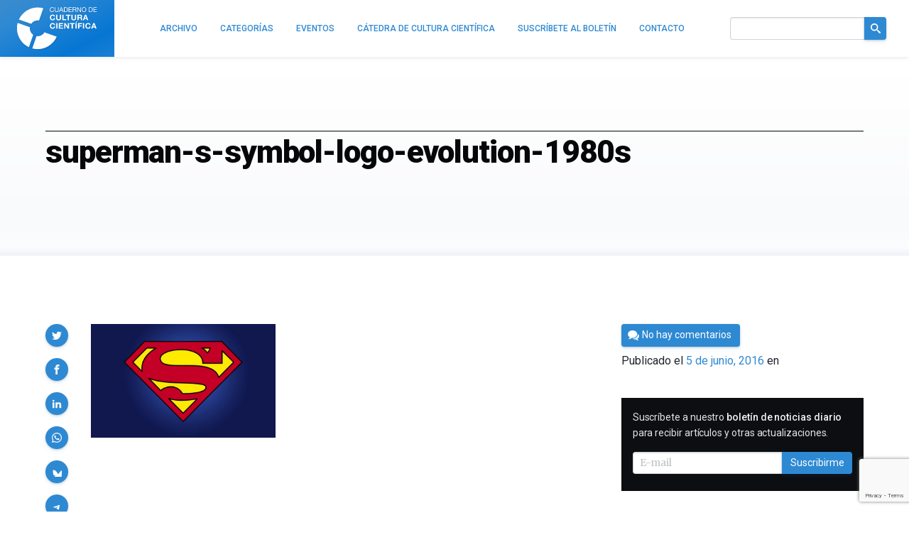

--- FILE ---
content_type: text/html; charset=utf-8
request_url: https://www.google.com/recaptcha/api2/anchor?ar=1&k=6LeZc0UqAAAAAG_qTmOkMLTth629yYxDdrPqdgHO&co=aHR0cHM6Ly9jdWx0dXJhY2llbnRpZmljYS5jb206NDQz&hl=en&v=PoyoqOPhxBO7pBk68S4YbpHZ&size=invisible&anchor-ms=20000&execute-ms=30000&cb=vc6u2n5fzysm
body_size: 48821
content:
<!DOCTYPE HTML><html dir="ltr" lang="en"><head><meta http-equiv="Content-Type" content="text/html; charset=UTF-8">
<meta http-equiv="X-UA-Compatible" content="IE=edge">
<title>reCAPTCHA</title>
<style type="text/css">
/* cyrillic-ext */
@font-face {
  font-family: 'Roboto';
  font-style: normal;
  font-weight: 400;
  font-stretch: 100%;
  src: url(//fonts.gstatic.com/s/roboto/v48/KFO7CnqEu92Fr1ME7kSn66aGLdTylUAMa3GUBHMdazTgWw.woff2) format('woff2');
  unicode-range: U+0460-052F, U+1C80-1C8A, U+20B4, U+2DE0-2DFF, U+A640-A69F, U+FE2E-FE2F;
}
/* cyrillic */
@font-face {
  font-family: 'Roboto';
  font-style: normal;
  font-weight: 400;
  font-stretch: 100%;
  src: url(//fonts.gstatic.com/s/roboto/v48/KFO7CnqEu92Fr1ME7kSn66aGLdTylUAMa3iUBHMdazTgWw.woff2) format('woff2');
  unicode-range: U+0301, U+0400-045F, U+0490-0491, U+04B0-04B1, U+2116;
}
/* greek-ext */
@font-face {
  font-family: 'Roboto';
  font-style: normal;
  font-weight: 400;
  font-stretch: 100%;
  src: url(//fonts.gstatic.com/s/roboto/v48/KFO7CnqEu92Fr1ME7kSn66aGLdTylUAMa3CUBHMdazTgWw.woff2) format('woff2');
  unicode-range: U+1F00-1FFF;
}
/* greek */
@font-face {
  font-family: 'Roboto';
  font-style: normal;
  font-weight: 400;
  font-stretch: 100%;
  src: url(//fonts.gstatic.com/s/roboto/v48/KFO7CnqEu92Fr1ME7kSn66aGLdTylUAMa3-UBHMdazTgWw.woff2) format('woff2');
  unicode-range: U+0370-0377, U+037A-037F, U+0384-038A, U+038C, U+038E-03A1, U+03A3-03FF;
}
/* math */
@font-face {
  font-family: 'Roboto';
  font-style: normal;
  font-weight: 400;
  font-stretch: 100%;
  src: url(//fonts.gstatic.com/s/roboto/v48/KFO7CnqEu92Fr1ME7kSn66aGLdTylUAMawCUBHMdazTgWw.woff2) format('woff2');
  unicode-range: U+0302-0303, U+0305, U+0307-0308, U+0310, U+0312, U+0315, U+031A, U+0326-0327, U+032C, U+032F-0330, U+0332-0333, U+0338, U+033A, U+0346, U+034D, U+0391-03A1, U+03A3-03A9, U+03B1-03C9, U+03D1, U+03D5-03D6, U+03F0-03F1, U+03F4-03F5, U+2016-2017, U+2034-2038, U+203C, U+2040, U+2043, U+2047, U+2050, U+2057, U+205F, U+2070-2071, U+2074-208E, U+2090-209C, U+20D0-20DC, U+20E1, U+20E5-20EF, U+2100-2112, U+2114-2115, U+2117-2121, U+2123-214F, U+2190, U+2192, U+2194-21AE, U+21B0-21E5, U+21F1-21F2, U+21F4-2211, U+2213-2214, U+2216-22FF, U+2308-230B, U+2310, U+2319, U+231C-2321, U+2336-237A, U+237C, U+2395, U+239B-23B7, U+23D0, U+23DC-23E1, U+2474-2475, U+25AF, U+25B3, U+25B7, U+25BD, U+25C1, U+25CA, U+25CC, U+25FB, U+266D-266F, U+27C0-27FF, U+2900-2AFF, U+2B0E-2B11, U+2B30-2B4C, U+2BFE, U+3030, U+FF5B, U+FF5D, U+1D400-1D7FF, U+1EE00-1EEFF;
}
/* symbols */
@font-face {
  font-family: 'Roboto';
  font-style: normal;
  font-weight: 400;
  font-stretch: 100%;
  src: url(//fonts.gstatic.com/s/roboto/v48/KFO7CnqEu92Fr1ME7kSn66aGLdTylUAMaxKUBHMdazTgWw.woff2) format('woff2');
  unicode-range: U+0001-000C, U+000E-001F, U+007F-009F, U+20DD-20E0, U+20E2-20E4, U+2150-218F, U+2190, U+2192, U+2194-2199, U+21AF, U+21E6-21F0, U+21F3, U+2218-2219, U+2299, U+22C4-22C6, U+2300-243F, U+2440-244A, U+2460-24FF, U+25A0-27BF, U+2800-28FF, U+2921-2922, U+2981, U+29BF, U+29EB, U+2B00-2BFF, U+4DC0-4DFF, U+FFF9-FFFB, U+10140-1018E, U+10190-1019C, U+101A0, U+101D0-101FD, U+102E0-102FB, U+10E60-10E7E, U+1D2C0-1D2D3, U+1D2E0-1D37F, U+1F000-1F0FF, U+1F100-1F1AD, U+1F1E6-1F1FF, U+1F30D-1F30F, U+1F315, U+1F31C, U+1F31E, U+1F320-1F32C, U+1F336, U+1F378, U+1F37D, U+1F382, U+1F393-1F39F, U+1F3A7-1F3A8, U+1F3AC-1F3AF, U+1F3C2, U+1F3C4-1F3C6, U+1F3CA-1F3CE, U+1F3D4-1F3E0, U+1F3ED, U+1F3F1-1F3F3, U+1F3F5-1F3F7, U+1F408, U+1F415, U+1F41F, U+1F426, U+1F43F, U+1F441-1F442, U+1F444, U+1F446-1F449, U+1F44C-1F44E, U+1F453, U+1F46A, U+1F47D, U+1F4A3, U+1F4B0, U+1F4B3, U+1F4B9, U+1F4BB, U+1F4BF, U+1F4C8-1F4CB, U+1F4D6, U+1F4DA, U+1F4DF, U+1F4E3-1F4E6, U+1F4EA-1F4ED, U+1F4F7, U+1F4F9-1F4FB, U+1F4FD-1F4FE, U+1F503, U+1F507-1F50B, U+1F50D, U+1F512-1F513, U+1F53E-1F54A, U+1F54F-1F5FA, U+1F610, U+1F650-1F67F, U+1F687, U+1F68D, U+1F691, U+1F694, U+1F698, U+1F6AD, U+1F6B2, U+1F6B9-1F6BA, U+1F6BC, U+1F6C6-1F6CF, U+1F6D3-1F6D7, U+1F6E0-1F6EA, U+1F6F0-1F6F3, U+1F6F7-1F6FC, U+1F700-1F7FF, U+1F800-1F80B, U+1F810-1F847, U+1F850-1F859, U+1F860-1F887, U+1F890-1F8AD, U+1F8B0-1F8BB, U+1F8C0-1F8C1, U+1F900-1F90B, U+1F93B, U+1F946, U+1F984, U+1F996, U+1F9E9, U+1FA00-1FA6F, U+1FA70-1FA7C, U+1FA80-1FA89, U+1FA8F-1FAC6, U+1FACE-1FADC, U+1FADF-1FAE9, U+1FAF0-1FAF8, U+1FB00-1FBFF;
}
/* vietnamese */
@font-face {
  font-family: 'Roboto';
  font-style: normal;
  font-weight: 400;
  font-stretch: 100%;
  src: url(//fonts.gstatic.com/s/roboto/v48/KFO7CnqEu92Fr1ME7kSn66aGLdTylUAMa3OUBHMdazTgWw.woff2) format('woff2');
  unicode-range: U+0102-0103, U+0110-0111, U+0128-0129, U+0168-0169, U+01A0-01A1, U+01AF-01B0, U+0300-0301, U+0303-0304, U+0308-0309, U+0323, U+0329, U+1EA0-1EF9, U+20AB;
}
/* latin-ext */
@font-face {
  font-family: 'Roboto';
  font-style: normal;
  font-weight: 400;
  font-stretch: 100%;
  src: url(//fonts.gstatic.com/s/roboto/v48/KFO7CnqEu92Fr1ME7kSn66aGLdTylUAMa3KUBHMdazTgWw.woff2) format('woff2');
  unicode-range: U+0100-02BA, U+02BD-02C5, U+02C7-02CC, U+02CE-02D7, U+02DD-02FF, U+0304, U+0308, U+0329, U+1D00-1DBF, U+1E00-1E9F, U+1EF2-1EFF, U+2020, U+20A0-20AB, U+20AD-20C0, U+2113, U+2C60-2C7F, U+A720-A7FF;
}
/* latin */
@font-face {
  font-family: 'Roboto';
  font-style: normal;
  font-weight: 400;
  font-stretch: 100%;
  src: url(//fonts.gstatic.com/s/roboto/v48/KFO7CnqEu92Fr1ME7kSn66aGLdTylUAMa3yUBHMdazQ.woff2) format('woff2');
  unicode-range: U+0000-00FF, U+0131, U+0152-0153, U+02BB-02BC, U+02C6, U+02DA, U+02DC, U+0304, U+0308, U+0329, U+2000-206F, U+20AC, U+2122, U+2191, U+2193, U+2212, U+2215, U+FEFF, U+FFFD;
}
/* cyrillic-ext */
@font-face {
  font-family: 'Roboto';
  font-style: normal;
  font-weight: 500;
  font-stretch: 100%;
  src: url(//fonts.gstatic.com/s/roboto/v48/KFO7CnqEu92Fr1ME7kSn66aGLdTylUAMa3GUBHMdazTgWw.woff2) format('woff2');
  unicode-range: U+0460-052F, U+1C80-1C8A, U+20B4, U+2DE0-2DFF, U+A640-A69F, U+FE2E-FE2F;
}
/* cyrillic */
@font-face {
  font-family: 'Roboto';
  font-style: normal;
  font-weight: 500;
  font-stretch: 100%;
  src: url(//fonts.gstatic.com/s/roboto/v48/KFO7CnqEu92Fr1ME7kSn66aGLdTylUAMa3iUBHMdazTgWw.woff2) format('woff2');
  unicode-range: U+0301, U+0400-045F, U+0490-0491, U+04B0-04B1, U+2116;
}
/* greek-ext */
@font-face {
  font-family: 'Roboto';
  font-style: normal;
  font-weight: 500;
  font-stretch: 100%;
  src: url(//fonts.gstatic.com/s/roboto/v48/KFO7CnqEu92Fr1ME7kSn66aGLdTylUAMa3CUBHMdazTgWw.woff2) format('woff2');
  unicode-range: U+1F00-1FFF;
}
/* greek */
@font-face {
  font-family: 'Roboto';
  font-style: normal;
  font-weight: 500;
  font-stretch: 100%;
  src: url(//fonts.gstatic.com/s/roboto/v48/KFO7CnqEu92Fr1ME7kSn66aGLdTylUAMa3-UBHMdazTgWw.woff2) format('woff2');
  unicode-range: U+0370-0377, U+037A-037F, U+0384-038A, U+038C, U+038E-03A1, U+03A3-03FF;
}
/* math */
@font-face {
  font-family: 'Roboto';
  font-style: normal;
  font-weight: 500;
  font-stretch: 100%;
  src: url(//fonts.gstatic.com/s/roboto/v48/KFO7CnqEu92Fr1ME7kSn66aGLdTylUAMawCUBHMdazTgWw.woff2) format('woff2');
  unicode-range: U+0302-0303, U+0305, U+0307-0308, U+0310, U+0312, U+0315, U+031A, U+0326-0327, U+032C, U+032F-0330, U+0332-0333, U+0338, U+033A, U+0346, U+034D, U+0391-03A1, U+03A3-03A9, U+03B1-03C9, U+03D1, U+03D5-03D6, U+03F0-03F1, U+03F4-03F5, U+2016-2017, U+2034-2038, U+203C, U+2040, U+2043, U+2047, U+2050, U+2057, U+205F, U+2070-2071, U+2074-208E, U+2090-209C, U+20D0-20DC, U+20E1, U+20E5-20EF, U+2100-2112, U+2114-2115, U+2117-2121, U+2123-214F, U+2190, U+2192, U+2194-21AE, U+21B0-21E5, U+21F1-21F2, U+21F4-2211, U+2213-2214, U+2216-22FF, U+2308-230B, U+2310, U+2319, U+231C-2321, U+2336-237A, U+237C, U+2395, U+239B-23B7, U+23D0, U+23DC-23E1, U+2474-2475, U+25AF, U+25B3, U+25B7, U+25BD, U+25C1, U+25CA, U+25CC, U+25FB, U+266D-266F, U+27C0-27FF, U+2900-2AFF, U+2B0E-2B11, U+2B30-2B4C, U+2BFE, U+3030, U+FF5B, U+FF5D, U+1D400-1D7FF, U+1EE00-1EEFF;
}
/* symbols */
@font-face {
  font-family: 'Roboto';
  font-style: normal;
  font-weight: 500;
  font-stretch: 100%;
  src: url(//fonts.gstatic.com/s/roboto/v48/KFO7CnqEu92Fr1ME7kSn66aGLdTylUAMaxKUBHMdazTgWw.woff2) format('woff2');
  unicode-range: U+0001-000C, U+000E-001F, U+007F-009F, U+20DD-20E0, U+20E2-20E4, U+2150-218F, U+2190, U+2192, U+2194-2199, U+21AF, U+21E6-21F0, U+21F3, U+2218-2219, U+2299, U+22C4-22C6, U+2300-243F, U+2440-244A, U+2460-24FF, U+25A0-27BF, U+2800-28FF, U+2921-2922, U+2981, U+29BF, U+29EB, U+2B00-2BFF, U+4DC0-4DFF, U+FFF9-FFFB, U+10140-1018E, U+10190-1019C, U+101A0, U+101D0-101FD, U+102E0-102FB, U+10E60-10E7E, U+1D2C0-1D2D3, U+1D2E0-1D37F, U+1F000-1F0FF, U+1F100-1F1AD, U+1F1E6-1F1FF, U+1F30D-1F30F, U+1F315, U+1F31C, U+1F31E, U+1F320-1F32C, U+1F336, U+1F378, U+1F37D, U+1F382, U+1F393-1F39F, U+1F3A7-1F3A8, U+1F3AC-1F3AF, U+1F3C2, U+1F3C4-1F3C6, U+1F3CA-1F3CE, U+1F3D4-1F3E0, U+1F3ED, U+1F3F1-1F3F3, U+1F3F5-1F3F7, U+1F408, U+1F415, U+1F41F, U+1F426, U+1F43F, U+1F441-1F442, U+1F444, U+1F446-1F449, U+1F44C-1F44E, U+1F453, U+1F46A, U+1F47D, U+1F4A3, U+1F4B0, U+1F4B3, U+1F4B9, U+1F4BB, U+1F4BF, U+1F4C8-1F4CB, U+1F4D6, U+1F4DA, U+1F4DF, U+1F4E3-1F4E6, U+1F4EA-1F4ED, U+1F4F7, U+1F4F9-1F4FB, U+1F4FD-1F4FE, U+1F503, U+1F507-1F50B, U+1F50D, U+1F512-1F513, U+1F53E-1F54A, U+1F54F-1F5FA, U+1F610, U+1F650-1F67F, U+1F687, U+1F68D, U+1F691, U+1F694, U+1F698, U+1F6AD, U+1F6B2, U+1F6B9-1F6BA, U+1F6BC, U+1F6C6-1F6CF, U+1F6D3-1F6D7, U+1F6E0-1F6EA, U+1F6F0-1F6F3, U+1F6F7-1F6FC, U+1F700-1F7FF, U+1F800-1F80B, U+1F810-1F847, U+1F850-1F859, U+1F860-1F887, U+1F890-1F8AD, U+1F8B0-1F8BB, U+1F8C0-1F8C1, U+1F900-1F90B, U+1F93B, U+1F946, U+1F984, U+1F996, U+1F9E9, U+1FA00-1FA6F, U+1FA70-1FA7C, U+1FA80-1FA89, U+1FA8F-1FAC6, U+1FACE-1FADC, U+1FADF-1FAE9, U+1FAF0-1FAF8, U+1FB00-1FBFF;
}
/* vietnamese */
@font-face {
  font-family: 'Roboto';
  font-style: normal;
  font-weight: 500;
  font-stretch: 100%;
  src: url(//fonts.gstatic.com/s/roboto/v48/KFO7CnqEu92Fr1ME7kSn66aGLdTylUAMa3OUBHMdazTgWw.woff2) format('woff2');
  unicode-range: U+0102-0103, U+0110-0111, U+0128-0129, U+0168-0169, U+01A0-01A1, U+01AF-01B0, U+0300-0301, U+0303-0304, U+0308-0309, U+0323, U+0329, U+1EA0-1EF9, U+20AB;
}
/* latin-ext */
@font-face {
  font-family: 'Roboto';
  font-style: normal;
  font-weight: 500;
  font-stretch: 100%;
  src: url(//fonts.gstatic.com/s/roboto/v48/KFO7CnqEu92Fr1ME7kSn66aGLdTylUAMa3KUBHMdazTgWw.woff2) format('woff2');
  unicode-range: U+0100-02BA, U+02BD-02C5, U+02C7-02CC, U+02CE-02D7, U+02DD-02FF, U+0304, U+0308, U+0329, U+1D00-1DBF, U+1E00-1E9F, U+1EF2-1EFF, U+2020, U+20A0-20AB, U+20AD-20C0, U+2113, U+2C60-2C7F, U+A720-A7FF;
}
/* latin */
@font-face {
  font-family: 'Roboto';
  font-style: normal;
  font-weight: 500;
  font-stretch: 100%;
  src: url(//fonts.gstatic.com/s/roboto/v48/KFO7CnqEu92Fr1ME7kSn66aGLdTylUAMa3yUBHMdazQ.woff2) format('woff2');
  unicode-range: U+0000-00FF, U+0131, U+0152-0153, U+02BB-02BC, U+02C6, U+02DA, U+02DC, U+0304, U+0308, U+0329, U+2000-206F, U+20AC, U+2122, U+2191, U+2193, U+2212, U+2215, U+FEFF, U+FFFD;
}
/* cyrillic-ext */
@font-face {
  font-family: 'Roboto';
  font-style: normal;
  font-weight: 900;
  font-stretch: 100%;
  src: url(//fonts.gstatic.com/s/roboto/v48/KFO7CnqEu92Fr1ME7kSn66aGLdTylUAMa3GUBHMdazTgWw.woff2) format('woff2');
  unicode-range: U+0460-052F, U+1C80-1C8A, U+20B4, U+2DE0-2DFF, U+A640-A69F, U+FE2E-FE2F;
}
/* cyrillic */
@font-face {
  font-family: 'Roboto';
  font-style: normal;
  font-weight: 900;
  font-stretch: 100%;
  src: url(//fonts.gstatic.com/s/roboto/v48/KFO7CnqEu92Fr1ME7kSn66aGLdTylUAMa3iUBHMdazTgWw.woff2) format('woff2');
  unicode-range: U+0301, U+0400-045F, U+0490-0491, U+04B0-04B1, U+2116;
}
/* greek-ext */
@font-face {
  font-family: 'Roboto';
  font-style: normal;
  font-weight: 900;
  font-stretch: 100%;
  src: url(//fonts.gstatic.com/s/roboto/v48/KFO7CnqEu92Fr1ME7kSn66aGLdTylUAMa3CUBHMdazTgWw.woff2) format('woff2');
  unicode-range: U+1F00-1FFF;
}
/* greek */
@font-face {
  font-family: 'Roboto';
  font-style: normal;
  font-weight: 900;
  font-stretch: 100%;
  src: url(//fonts.gstatic.com/s/roboto/v48/KFO7CnqEu92Fr1ME7kSn66aGLdTylUAMa3-UBHMdazTgWw.woff2) format('woff2');
  unicode-range: U+0370-0377, U+037A-037F, U+0384-038A, U+038C, U+038E-03A1, U+03A3-03FF;
}
/* math */
@font-face {
  font-family: 'Roboto';
  font-style: normal;
  font-weight: 900;
  font-stretch: 100%;
  src: url(//fonts.gstatic.com/s/roboto/v48/KFO7CnqEu92Fr1ME7kSn66aGLdTylUAMawCUBHMdazTgWw.woff2) format('woff2');
  unicode-range: U+0302-0303, U+0305, U+0307-0308, U+0310, U+0312, U+0315, U+031A, U+0326-0327, U+032C, U+032F-0330, U+0332-0333, U+0338, U+033A, U+0346, U+034D, U+0391-03A1, U+03A3-03A9, U+03B1-03C9, U+03D1, U+03D5-03D6, U+03F0-03F1, U+03F4-03F5, U+2016-2017, U+2034-2038, U+203C, U+2040, U+2043, U+2047, U+2050, U+2057, U+205F, U+2070-2071, U+2074-208E, U+2090-209C, U+20D0-20DC, U+20E1, U+20E5-20EF, U+2100-2112, U+2114-2115, U+2117-2121, U+2123-214F, U+2190, U+2192, U+2194-21AE, U+21B0-21E5, U+21F1-21F2, U+21F4-2211, U+2213-2214, U+2216-22FF, U+2308-230B, U+2310, U+2319, U+231C-2321, U+2336-237A, U+237C, U+2395, U+239B-23B7, U+23D0, U+23DC-23E1, U+2474-2475, U+25AF, U+25B3, U+25B7, U+25BD, U+25C1, U+25CA, U+25CC, U+25FB, U+266D-266F, U+27C0-27FF, U+2900-2AFF, U+2B0E-2B11, U+2B30-2B4C, U+2BFE, U+3030, U+FF5B, U+FF5D, U+1D400-1D7FF, U+1EE00-1EEFF;
}
/* symbols */
@font-face {
  font-family: 'Roboto';
  font-style: normal;
  font-weight: 900;
  font-stretch: 100%;
  src: url(//fonts.gstatic.com/s/roboto/v48/KFO7CnqEu92Fr1ME7kSn66aGLdTylUAMaxKUBHMdazTgWw.woff2) format('woff2');
  unicode-range: U+0001-000C, U+000E-001F, U+007F-009F, U+20DD-20E0, U+20E2-20E4, U+2150-218F, U+2190, U+2192, U+2194-2199, U+21AF, U+21E6-21F0, U+21F3, U+2218-2219, U+2299, U+22C4-22C6, U+2300-243F, U+2440-244A, U+2460-24FF, U+25A0-27BF, U+2800-28FF, U+2921-2922, U+2981, U+29BF, U+29EB, U+2B00-2BFF, U+4DC0-4DFF, U+FFF9-FFFB, U+10140-1018E, U+10190-1019C, U+101A0, U+101D0-101FD, U+102E0-102FB, U+10E60-10E7E, U+1D2C0-1D2D3, U+1D2E0-1D37F, U+1F000-1F0FF, U+1F100-1F1AD, U+1F1E6-1F1FF, U+1F30D-1F30F, U+1F315, U+1F31C, U+1F31E, U+1F320-1F32C, U+1F336, U+1F378, U+1F37D, U+1F382, U+1F393-1F39F, U+1F3A7-1F3A8, U+1F3AC-1F3AF, U+1F3C2, U+1F3C4-1F3C6, U+1F3CA-1F3CE, U+1F3D4-1F3E0, U+1F3ED, U+1F3F1-1F3F3, U+1F3F5-1F3F7, U+1F408, U+1F415, U+1F41F, U+1F426, U+1F43F, U+1F441-1F442, U+1F444, U+1F446-1F449, U+1F44C-1F44E, U+1F453, U+1F46A, U+1F47D, U+1F4A3, U+1F4B0, U+1F4B3, U+1F4B9, U+1F4BB, U+1F4BF, U+1F4C8-1F4CB, U+1F4D6, U+1F4DA, U+1F4DF, U+1F4E3-1F4E6, U+1F4EA-1F4ED, U+1F4F7, U+1F4F9-1F4FB, U+1F4FD-1F4FE, U+1F503, U+1F507-1F50B, U+1F50D, U+1F512-1F513, U+1F53E-1F54A, U+1F54F-1F5FA, U+1F610, U+1F650-1F67F, U+1F687, U+1F68D, U+1F691, U+1F694, U+1F698, U+1F6AD, U+1F6B2, U+1F6B9-1F6BA, U+1F6BC, U+1F6C6-1F6CF, U+1F6D3-1F6D7, U+1F6E0-1F6EA, U+1F6F0-1F6F3, U+1F6F7-1F6FC, U+1F700-1F7FF, U+1F800-1F80B, U+1F810-1F847, U+1F850-1F859, U+1F860-1F887, U+1F890-1F8AD, U+1F8B0-1F8BB, U+1F8C0-1F8C1, U+1F900-1F90B, U+1F93B, U+1F946, U+1F984, U+1F996, U+1F9E9, U+1FA00-1FA6F, U+1FA70-1FA7C, U+1FA80-1FA89, U+1FA8F-1FAC6, U+1FACE-1FADC, U+1FADF-1FAE9, U+1FAF0-1FAF8, U+1FB00-1FBFF;
}
/* vietnamese */
@font-face {
  font-family: 'Roboto';
  font-style: normal;
  font-weight: 900;
  font-stretch: 100%;
  src: url(//fonts.gstatic.com/s/roboto/v48/KFO7CnqEu92Fr1ME7kSn66aGLdTylUAMa3OUBHMdazTgWw.woff2) format('woff2');
  unicode-range: U+0102-0103, U+0110-0111, U+0128-0129, U+0168-0169, U+01A0-01A1, U+01AF-01B0, U+0300-0301, U+0303-0304, U+0308-0309, U+0323, U+0329, U+1EA0-1EF9, U+20AB;
}
/* latin-ext */
@font-face {
  font-family: 'Roboto';
  font-style: normal;
  font-weight: 900;
  font-stretch: 100%;
  src: url(//fonts.gstatic.com/s/roboto/v48/KFO7CnqEu92Fr1ME7kSn66aGLdTylUAMa3KUBHMdazTgWw.woff2) format('woff2');
  unicode-range: U+0100-02BA, U+02BD-02C5, U+02C7-02CC, U+02CE-02D7, U+02DD-02FF, U+0304, U+0308, U+0329, U+1D00-1DBF, U+1E00-1E9F, U+1EF2-1EFF, U+2020, U+20A0-20AB, U+20AD-20C0, U+2113, U+2C60-2C7F, U+A720-A7FF;
}
/* latin */
@font-face {
  font-family: 'Roboto';
  font-style: normal;
  font-weight: 900;
  font-stretch: 100%;
  src: url(//fonts.gstatic.com/s/roboto/v48/KFO7CnqEu92Fr1ME7kSn66aGLdTylUAMa3yUBHMdazQ.woff2) format('woff2');
  unicode-range: U+0000-00FF, U+0131, U+0152-0153, U+02BB-02BC, U+02C6, U+02DA, U+02DC, U+0304, U+0308, U+0329, U+2000-206F, U+20AC, U+2122, U+2191, U+2193, U+2212, U+2215, U+FEFF, U+FFFD;
}

</style>
<link rel="stylesheet" type="text/css" href="https://www.gstatic.com/recaptcha/releases/PoyoqOPhxBO7pBk68S4YbpHZ/styles__ltr.css">
<script nonce="YDSYITab6wyJ983Fb2j2LQ" type="text/javascript">window['__recaptcha_api'] = 'https://www.google.com/recaptcha/api2/';</script>
<script type="text/javascript" src="https://www.gstatic.com/recaptcha/releases/PoyoqOPhxBO7pBk68S4YbpHZ/recaptcha__en.js" nonce="YDSYITab6wyJ983Fb2j2LQ">
      
    </script></head>
<body><div id="rc-anchor-alert" class="rc-anchor-alert"></div>
<input type="hidden" id="recaptcha-token" value="[base64]">
<script type="text/javascript" nonce="YDSYITab6wyJ983Fb2j2LQ">
      recaptcha.anchor.Main.init("[\x22ainput\x22,[\x22bgdata\x22,\x22\x22,\[base64]/[base64]/[base64]/[base64]/[base64]/[base64]/KGcoTywyNTMsTy5PKSxVRyhPLEMpKTpnKE8sMjUzLEMpLE8pKSxsKSksTykpfSxieT1mdW5jdGlvbihDLE8sdSxsKXtmb3IobD0odT1SKEMpLDApO08+MDtPLS0pbD1sPDw4fFooQyk7ZyhDLHUsbCl9LFVHPWZ1bmN0aW9uKEMsTyl7Qy5pLmxlbmd0aD4xMDQ/[base64]/[base64]/[base64]/[base64]/[base64]/[base64]/[base64]\\u003d\x22,\[base64]\x22,\x22ccOuC8KXckPDhCFAIcO0wpHCizItw4DDhcO+aMK4dMKSAX9hw4dsw615w6MbLg4/ZUDCsADCjMOkBAcFw5zCj8OUwrDClBxEw5A5wobDrgzDnwE0wpnCrMOlGMO5NMKYw7B0B8K/[base64]/DnG/[base64]/[base64]/DsCnDvcKvwoFLDgXDiCl/wpFQHcOow7sIwoVdLULDj8ObEsO/woRdfTsXw7LCtsOHPSTCgsO0w7fDuUjDqMKHFmEZwo9Iw5kSY8OKwrJVaE/[base64]/ClwQbwrrCsxrCksKNw6bDjcOnT8O3w67Dk8KJcyQ1OcKZw7LDk2NZw53DmWnCtsKXO1jDhn1vTU0ew7/Cu23CnsK3wqbDnEpgwowMw5ZEwrITNk7DuD/Dt8KkwpDDnsKHeMKIen1oej7Dr8KoHFPDsk0lwpjChkhgw64qFwdudRBSwoPCusKROyUOwq/[base64]/w6LClmXCqcK6FMObH0ZJLcOWNMOgwobCtk/Cu8OOZcKNGQzDhcOmw53DrsKqUBDCjcO9YMKqwr1EwpjDqMONwofChMOwTS/CoG/[base64]/fQjCnsKRwo0sf1/Djm/[base64]/DqcOWWsObB8KpwqjCvWEKw6QSwpAYJcKKwpp5wqHDl1PDqsKNF3LClg8Ad8OwOV7DuiYVNGd/ZcKdwr/ChMOnw7VDAHLCtMKTZzphw5gYPnrDj1zCmsK5eMKXesKzTMKEw7/CvRrDl3rCm8K2w4lsw7pQOMK1wo7CuCHDqWzDgXnDjmPDrizCp2rDlAcvdGTDiw0tUD54GsKuYhjDu8OZwpXDs8K0wqZmw6IQw6HDq2LCpm1Ze8KhADkKdh/CtMO1Iw3DgsO8wpfDmhxyDXzCmsKYwpNCVcKFwrY6wpUHDMOXREgOIcOFw5hLT1JzwpsKQcOVwqwkwotzJcOiSD/Ds8O/w4k0w6HCtcKbKcKcwqRsScKmdHXDklbCsmvCs3Nyw4oofAd8KTfDoC4QOsONwqZJw7vCgcO8wr7DhGUxJcKIdsOtfCVPC8Ogwp0UwobCsG9YwqAXw5B2wpTCokBkBUQrQMKjwqbCqC3CncK8wrjCugPCk3zDvH0UwpHDnR5aw6DDlxk/MsO7JxVzPsKLAMOTNCbDisOONcObwrLDj8K4GQMQwqIJS0ppw554wrnCucOcw4bCkQzDrMKrwrZPb8OtZX3CrsOxc0FHwrDCtnLChMKdeMOdRHBaAhPDnsOqw6vDn2jCmSTDusODwqlFDcOswr/[base64]/wr5gNcKBVMKLw7VnFT7Cr0XComI+wpJxOR7DhsK9woLDiE0IBisewrJnwq8lwoFkOm/CoXbDkHFSwoJ3w4wKw4sjw7bDqXrDnMKvwrXDhMKodTYZw5/[base64]/CpW0hfy/CminDlcKsw6jCucKZDsKvw51IJsKfwrDCtcO4GTfDtnPDq19twpXDhi/Ch8KhBmpGKVvClMOXRsK9eiPCnyzCvsOswp0QwpXDsCbDkFNZw6/Di0zCuDvDoMOMT8KRwpbDuQcWOk3Dm2keJsOwYcOEXUopHlTDv00ZTmXCjDc7w59xwo7CosOCaMO2w4DCqcO2wrzCh1JyBsKDQGrCiQAcw5bCg8KhTX0LbsKxwrYlw6g7Cy/CnsKSUMKjUEfCoF7DjsKtw5lTakomT0hJw5lFwr5Pwp/[base64]/ejcywqhDw4TCg8OSwr/CmsK2X8O4wrfCmBV5w5rCk37Ch8KnJsKBAcOZw4xGJsK/FMKTwq0tTMKyw6XDt8KmZUMhw65bBMOLwo5Bw5R5wrLDihnCnnLDucKowr7CncKrw4rCij7CksKUw7bCrsOyTMO6WlgRKko3DVvDikICw6vCpyLCn8OIZRY7d8KMDgnDuBfDinzDqcOVBcKicADDtMKUZTnDnMOgJMOIYH/CgnDDnyjDszhNdMKewot0w7nCmMKsw53Cu1vCshNeNQYXHDJbT8KBNDJaw6PDksK7A3wbKcOQCg1aw6/DjsKZwqBNw6jDonLDugjChMKHJE/DoXgKNmBwDXYxwoIRwo3CtW/CgsK1wrDCvnQEwqzCrmcrw7zCijcPJQzCukLCpMKnw6cCwp3CscKjw5/DhMKPw6FXajILCsKUOnYcw5HCm8OGGcOiCMO/EMK9w4PCtQoSfsOob8ORw7JWw7nDnDfDsCnDusK8w6DCn2xbIsKeEEIufQHCisOAwrIyw47CmMKHJkzCkyU2FcOzw7Jyw4owwqJkwqLDs8K6QFfDuMKEw6/CrUHCosKtQ8O0wpxPw7jCol/CtsKTJsK5XE5hMsKlwpHDoGJlbcKVZ8ODwohqZ8OLeR5kH8KtE8Obw6/CgRteHBhTw5nDhsOgaXbCv8OXwqHDjjHDoFjCiwTCngQYwr/CjMKFw5/[base64]/ZMOuwq7DgwbCkcKZd2nCvsKrVsO0PsKEw7LCuMOxMQDCvsOHwrbCkcOwSsKGwqrDpcO/[base64]/w77CgzEpYkrCrcKrw6czw7siOnnDjhHDhcKMEVbDocK7wo/CucK3w77Ds007XmcWw7ZZwrbDtsO5wogFHsKawo/[base64]/RcKtw7o8w5vCrcOUYcOmwrQZwo/CmyQhPj5bw6fCulYlHsO2w6I/wr/[base64]/Cq8OjwpLDj8Ouf8KldMKPCGUaw6Z+wqgjUcOUwofDoV3Dozp7NsKeBsKTwo/Cr8OqwqLChcOhwrvClsKtcsOAJC12dcK2cDTDkMOIw4FTfg4BUW7DgMKOwprCgTtIwqtbw5IfPSnCk8O2wo/CjcOOwoIcL8OdwqTCn37DtcKjRG03wpvCu2clOMKuw40twqdhTsOBWlp5HHA6w4M8wpnDvw4LwovDisKEHmnCm8KFw4vDscKBw53Cs8Kuw5ZnwpFfwqTDv0xMw7bDtXQdwqTDkcKRwohtwoPCrQ8/[base64]/w6rCrMONG31IwpFZwpHCosKvw6cdL8KjAXzDjsO5wqDCiMKawo/ClQHDvQHCpsOww6rDsMO3wqkvwodmBsOxwrcOwpJSa8OFwpwbRMOQw69ed8KCwo1Dw6VMw6HDgh3CsD7Co2/[base64]/w65GAiFFEDrDmcKVPlfCjMOBQ08Zwr7DsHZyw6TCmcKVR8O2woXDtsO/[base64]/Cv8KSGcOvM2RAPHLDoQVEI380w4g/JnfDqxcQJg7Cpy9vwqxBwr9/[base64]/DmcOxMhnCgcO8HyHCu3cYwrvCvCLDnkpYw7t8S8KmK1h+wprCh8OTw6vDtsKJw7DDmmBXbcOYw5HCt8KFDEthw7vDq2FMw7fDg21Jw7/DtsOHD27DpULCkMKbD2x1w4TClcOMw7tpwr3DmMOTwoJWw4jCkMOII2gETTxNdcKHw4/[base64]/DjsKTw4zDqEPDpMKEPsO4C8KXJ8KBw7TDgsKqw5DCtzzCrQN/Zkk1cgzDg8OLTcKgcMKne8OjwpUeBD9vdmLClhjCuHRWwo7DumRidsKtw6LDksKgwrJXw5pOwozDgMOIwp/[base64]/CtgHCgiLDg00LTMOdZiokSgQiCMOGLcKhw6PCsADDmcKDw6BPw5XDhADDvcKPBcKSIcKTMUxRLX4Bw6BqZ1LCksOsSjMOwpfDtHxLG8KvVUTClRTDhC1wLMOlLz3CgMOpwpnCgH8SwoPDnTppPMOTCWQiQVTCr8Ktwrp6bjLDiMOuwo/Cm8Klw5pRwrbDpMOTw6jCiH7DsMK5w6zDiTjCosKEw7bDm8OwWEDCq8KYScOBw4ocbcKoHsOrF8KTI2gkwrMhd8ONFUrCnlnCnGTCtcKwOQrCqE/DtsKZw5bDuRjCmMOFwrJNFXA6w7Vxw4EQw5PCg8KHD8KnMMKyIhLDqsKaTcOFbwhMwo7DnMOjwqTDosKqw57DhsKuw4xLwoHCpcOQXcOsKMO4w5lMwqlpwrcnE1vDt8OKb8OOw60Yw6V1wqY8N3ZFw5BGw7RXCcOdAlhDwrTCqsOMw7PDpsKLTArDpG/DiATDm0HCn8OUNsO4HTbDjMOiK8KOw7A4NA/Dn3rDgCPCt1wVwqXDrxIxwrjDtMKGw7Rsw7lDIlrCs8OJwqUHQXk8UMO7w6jCicKAe8OSPsOiwo4dMcOQw5bDk8OyDR9Ew7XCoCUQeBN9w4XDgcOKFsOeWhfClQhHwqBCfG/Ci8Oyw41nQyNfKMOZwpEfVsOXK8KKwr05w5lWfSrDnQkDwoLDtsKSF1Z8w5piwo1tQsKFw7HDiXHClsKcJMOUwqrCsERtPkDCkMOKwp7CiDLDk1Nhwop7HTXDncOHw5Q2HMO4d8KUXV9Fw6fDsGI/[base64]/dsKnw7vDsmdRw4TDiBHClxHDpcKzwrnDl8Ocw5wiw787VjwVwp4JQilfwqPDsMOoOsK5w6/[base64]/Dl8Ocw6jCkDrCqGVVR0nDtcKvC0AuwoPDr8KZwpdhw4PDj8OowojCo1VQfk48woA4wrfCrRwew4gSw5Umw5HDk8OSdsKYfMOBwrjDpcKfw4TCiWR4w7rCqMO2XR4gc8KaDhbDkBvCrn/CocKiUcOsw5nDosOacXfCvMKBw5U5I8KfwpbCgwfChMK6LivDsC3DglzDvGPCjcKdwqp6wrfCsWrDh1kBw6k8w5tYC8KZU8Oow4tYwpBYworCl3XDk2EGw6XDuXjDjlPDiTNcwp7DrsOnw5FZWxjDuTvCisO7w7MVw7/[base64]/[base64]/[base64]/[base64]/DtsKsecO0wqFlWxzDi3PCmsKkbMOcw4zDmsKswpPDqMOkwr/DqjY2wpwoWTzDhF9BUlfDvALDrMKOw6jDpUoJwpYpwoAyw4M5FMK4a8KAQCXDqsOswrA9L3oBV8OhBmMnGsKTw5tKT8O7esO+ScKAKQXDmGYvbcKzw6gaw5/DrsKRw7bChsKjTnozwoV/PMKrwpnDkMKXM8KuDsKMw6BLw6xQwqXDnHfCp8K4P0s0UCjDjEvCk0IgRDpTaWbDgDrDrE/DtcO5UhUjWsKWwrPDg3vDlwDDrMK8wpvCkcO9wrpiw793D3TDlV/CmD7DvyjDrwfCi8OEN8K/V8KewobDpHtoen/CuMO2w6R+w797UjnCtxcbKCB2w6w6MSZDw5EAw6LDt8OUwodHVMKLwr9wPEJSJFPDvsKdKsOtdsO6UAtmwq4cB8KOQWthwowWw641wrLDo8O+wp0rMwrDisOVw5vDpyJVCF1wRMKnBW3DlcKswoBtfMKnXGMSScOeVsOhw540KG9qT8O4Hy/DqybDnsOZw5jCtcO0J8OTwqYKw5HDgsK5ImXCr8OxfMOLdBh0CsKiTH7CvB4Fw7fDonPDuX3CthDDuzvDvng0wojDii/[base64]/CvMKJQ8K0w50EU8K1fMKDG27CnMO0U8Khw53ChsO9O0NTwrhWwqnDqG5KwrXDmCFSwo3CscKDAHFdHj0GfMOyE2bCgg1ARw1SNmfDiG/Cu8K0B2s7wp1zCMOsfsKZecO1w5FfwrfCuAJoNg7DpwxXb2ZOw7BEMC3CrMORc1DCtksRwroAAjUpw6vDnsOUw47CvsOrw79Iw67CsihNw4bDkcOVw4vCtsOHQxNzRcOqAw/CpcKXJ8ODLifCsAIbw43Cn8Ogw67Dp8KKw5gLU8OMDCLDo8O/w48nw6XCsznCq8OaX8OteMOfe8KuXkUUw7xrA8OLAzPDlMOoUhfCnELDtRIfRcO2w7YtwoF1wqBKw5tAwpZvwph4FE5iwq5ww6BpawrDr8KYI8KNc8KaGcKkQMOTTW3Du24WwotTOyvCusOlJlEhaMKMVxjChsOVbcOMwpvDhsKLRw/[base64]/[base64]/ccO1ehLCsMK4woJKwr/ClsODE8K1wozCksOhwqNjasKiw5cFQybCims4bcOgw4LCuMOzwogSRXTCvz7Dl8OCBFjCnTN2G8OVInrDmsOrUsOZF8O+wqtCH8OFw5HCvsObwpTDrC9kEwfDqR02w752w7kqQcKhwo7Ds8Kow7sbw7PCtTwhw5/CgMKkwq/DiW8WwpNAwplQO8O7w4nCoybCpF3Ci8OZBcKXw4bDj8KiCMO6w7LCvMOFwpl4w5VISWrDl8K/EHdSwp3DjMOrwpvDpsOxwqJLwoPCgsO9woIuwr/ClcK1wrnCu8KxbxcLQR3Di8KkP8OIdDPDiDQ0NFLCtgtww5XCoS7CgcKWwo8CwqJfVmRiWcKDw61yGH13w7fCvzQjwo3Di8OXUWZ1wop9wo7DncOsBsK/w5jCjzhaw7bDoMOWUXjCosOtwrXCnCwheF5Sw5ouFcOWUzLCixvDrcKlN8KhDcO5wq3DqinCqMOeTMKowpfDg8K6G8OZwolDw7zDkAd9KcKywqdjPSzCml3DnMOfwo/DucOwwqs0w7jCjwI8AsOVwqNRw6B6wqlww5fCgcOEI8Kgw4XCtMK4eVlrVkDDsxN6CcKBw7Y8c1NGTGDDhgTDqMKJw4RxNcK9w7BPf8Oew6vCkMK2dcKpw6tawokrw6vCsVfDknbDtMKwGMOhRcO0wpnCpEB0fiomw4/DmsKDVMObwq9fO8O/[base64]/w4fCpMKPwqnDj17DrsOZw6TDonfCuUDCpQHDosO0XAzDri3DpMOywrvDgsK7PMKNecKvAsOzBsO2w6zCrcOTwonCiG4+ICsATHcTWcKEH8OAwqrDrcOswoJ3wo7DqXAZEcKKVwJ5IsOJdm1Mw6Qdwq4hFMKwRsOoTsKzbcOLFcKOw5YWXl/[base64]/Cm8OtwoY+w4/DuGLCgMKtMMOmwoAgJjIIYiLClhldCwDDu1/DpUoDwp0Lw7zCjz02asKxD8O5X8K/wpjDg0RmSHbCrsK6wrMMw5Qfwo/CpcK8wpNrVXYiccKmRMKuw6Jww65Yw7IMaMKxw7h5w5ddwpYPw77DqcOLKcOPdRV0w6DChcKIP8OKCgvDrcOMw4DDtMKOwpYDdsK7wpLCig7DncKPw5HDtsOqY8KNwoHDtsOIOcKlwpPDl8O2dcOYwpFLD8K2wrbCrcOzd8O+LsOzCAHDglcyw45Sw4PCqcK2GcKuw4/[base64]/CvsKRwqwxdmLDtsKDw4vCmMOMPTVaw4DDv8K6GgTCh8OPwr7Dj8Ofw7DCtsO2w4s/[base64]/DmsKQHMKNw4AxHW/[base64]/[base64]/DvWd/w68Hw5c1BMKPw4E+w5pxw7fCtzBNwpfCl8OFYVXCnhkqExUKw5Z7MMK5ZSYyw69mw6DDhsONLMKSQMOAezzDsMKuIxjCp8KyLF4lG8Kiw7XDmCLCiUUPOMKTQn/CjMO0Xg4Yb8OJw5jCocOeMVI6wrfDvQrCgsOGwr3CnsKnw6E7wpDDoih6w7RRw5lYw4A/[base64]/DusKYfUIWVGwCw5cXw6I5w4HDt8OCOmTCrcObw4JRbmAmw6JmwpvCq8Ojw4JvKsOzwpfChzjDlgkYIMOiwqk+XMKGKBPCncKUw75gw7vCocKcRAXDpcOOwpgmw4Qsw4DCvhgpZMKtIh9rYGjCvMKoDDMiwpnDkMKqOsOOw7/[base64]/[base64]/XjrCnFtAal3DrcKkMH82w5LCscKmdG1RUMO/[base64]/TMO2fMOILMO2GMONwoHDkcKmw55Hwotww6paQEbDt2zDnMKpfMOfw4Uvw6HDqUjCkMOFA21qB8OJO8KpE23Ct8OZNjsFL8Okwp9WIXbDgkwUwrEZd8KrJXQ2w6TDqFHDj8OgwqxpDcKLwprCk3M/[base64]/[base64]/DuzrChcO2w65hEELDqXBwwrxJZljCpwvDp8O/[base64]/Dn8KFECXDgTLCvSPDiBNzLAsaw5bDoizCocOswrrCk8OswqBNH8KhwpNgOxhewp93w7dMwpzDpV4cwqrClRQpOcOUwpDCsMK3dFfDmsKjasOsOsKPDkgoXGXCj8K2d8KAw5l/w5/Cm14+woorwo7DgcKwfT5TbihZwpjDszPDpEHDtFvCn8OqI8KZwrHDiyzDl8ODGyjDm0d2w4QEGsO+wonDtMKaKMOcwrHCjsKBLUPDn3nCoBvCnXXDjl5zw7sGSMKjXsK0w6R9XcKdwqrCucO/[base64]/Du0zCuTvDuk05wpUyw6bDsC3Ckmphc8OKwqvDknvDpcOHbiPCjH5owr7DqsKAwrhrw6trQsOLwpjDocOtCm5Tdh/Cuw8uwqo1wrRcJ8KTw4fDtcO8wqEGw6UEUT4XZ13CjMK5AQPDgsO/fcK+SjvCo8KQw5LCtcO+asOSw5smCw8Jwo3DgcODU3XChMOiw4bCr8OYwoVQH8KNekgJHFgwLsOqdMKxR8O/QCTChS3Du8OFw4lrVD7DhsOFw5DCpgVeT8OmwrJRw7VSw4UcwrrCmmAIRwvDn0rDtMONfMO/woJWwqvDp8Opw43DvMOTDFhXRGvClGUgwpHCuQ4nIsOiCMKvw7LDqcO4wrrDl8K8wrIZY8OJwp7CmMKPGMKdwp0IUMKTw5XCscKKeMOEFkvCuSHDjMOJw6pzfF0CUsK8w6XCg8K3wpxSw7RXw5Y3wq5ow5hLw51dW8KLBWliwo7CvMOcw5fCgsOAQEI4wp/[base64]/wrLCgzLCnMKtRMO+fsKvwpjDrVXCqioZwo/CosO8w7Itwp5uw5nCgsOSdADDrEd5RlHCqBfCgBTCqDNNfQTCvsKndzdCwpTDmnPDisOJWMKpHmctWMOCRMKVw7XCklrCo8KlO8Kvw5bCpsKJw6lmJXXClsKww5l/w7rDhsO/[base64]/w5YMwqDCvyhRw44gEMKUcSNETjnDuMO4ZSXChsK7wqFFwqdYw5/Ci8O0w5UbcsOlw6EtXxXDosKyw6U/wql+VMOowp4CHsO6wr7Dn3rDskfDtsOawq9TJFIQw4lQZ8KWUXwNwrsYPMKHwqjChD98CcKcGMKWeMKZCsKrOy/DkmrDmMKte8KlLGpAw6VXGQvDssKswq0QUsKHMsKlw7HDpQLCqwrDkQpEEcOEH8KWwo/DikDCgwJNVT3DqDoaw6BHw5Fcw7jCjWnDvMOYCRzDk8OMwohoKMOowpvCvk3DvcKYwrcxwpcDScKCesOEFcKQTcKPMsOHcmDCkEDCo8OBw4HDqH3CozUzwpsROW3CsMKNwrTDscKjZEPDvkLDm8KWw4rCnmh1bcOvwrZ9w7/DjiTDs8KnwqAYwp8zcnvDhTAheRHDr8OTasOCI8KiwrDDmDAPXsKsw5d0w7/CsUxkTMOFwpJhwpXDkcKvwqhHwqE0YDx1w6N3OhzCgcO8wr0xw7nCuS4iwrVARgd3AwvCmho+wpjDp8KcNcKOPsOLD1jCisK8wrHDncKdw7RGw5tgPCDCnyHDjRBkwonDvk0dA1bDmExldD0+w4/Dk8KuwrBaw5DCicOPCcOQB8KdHMKjE3V8wrTDtyrCnCDDmgXCn0DCo8KmDcOMQ2ljA0hsMcObw5BJw49lR8K+wpzDuHZ/DDUVw6TDhDYnQRvCswYqwq/CuDkKO8K4c8K7wq7DhFFAwqgyw4zDgMKtwozCuwk2wo9Tw7Y8wrPDkSF2w5Q2FiYUwpYyN8OJw6DDmEYSw6NgJcOcwpTCn8OqwrPCunpSYXgVPFvCgMO5XwbDtwNKIcO5KcOuwowtw5PCkMOZWV49W8OdTcO0Z8OHw7E6wonDvMO4NMK/[base64]/DqGsOwoJaWsKvSWlRwqsAw4bDicKhw5pULhInwoYIHnjCl8K+BCgDSQpoSmU+Qjxvw6JswpTCqFUqw6QPwpw/[base64]/DssKPe8KWw5gpA8OfOsKOwqYwwqYjP8K/w4M1w53CknQfQSAdwrzCskLDmMKrNW/ClcKuwr4VwrPCginDuDQmw6YYAsKRwpohwq47L0/CpsKuw6l2wp3Dsj3CnS5yFlTCtsOmK1krwoc4w7J3YSHDsxjDpMKNw7sPw7bDgXERw5Z1w555EyPDnsOewp4BwqIuwqF8w6plw4lLwqQDdSE/wo7CpwXDscKQwpbDuBV+HMK0w6fCn8KrKwszEyjCrcKWZyfDjMOUYsOqw7HCqB5gJsK0wrgnIMK3w4kCRMOJU8OAflRywq/DhMOBwqrCjQwkwqVVw6HCnDrDs8KYelV2wpBgw6JKCgzDu8O2UUnCszFMwrQMw68/bcOvUDw2w4vCrsOsN8Kkw4xbw4tadXMlVivCqXUnGcOOQw3DnMKYPcKHClBKLMKfFsOIw6LCmwPDm8K0w6Uww7JBf3Rhw6LDs3YffsKIwqg5w5PCp8KiI3Mqw67DljpJwrHDmzgpfVHCsSzCocOAdFVxw6jDl8OYw4ACwrTDn3HCgFvCgX/Dj14qZy7CuMKkw7tdC8OeJS4Nwq4cw5Mpw7vDhyEJQcKew7HDgsKhwoPCv8KQEMKJH8OaLMOracKkOMKHw67Ci8OpOMKHYWlbwprCqMK7AMKMRMO5ZgnDrw/DoMK4wprDkMOdOyxNw5/DgcOcwqVhw57ChMOiwq/[base64]/CpMOVwprCrsKUckPCkcO2TwQWHn56wovCi8K1OcKZNTLDrcOTFQ9kQScGwrohcMKMw4DClMOdwoBsZsO+JjEdwpfCgj0HdMK2wozCvVQlfwFiw7bDjsOnK8Orw5bClAp9O8KhSknDnU3Cu18fwrcrCcOFUsOdw4/ChRPDk3wIFMO6wo5mccOxw7zDicOIwp1mJ0kdwpbCssOieRNqajzCjzMrPMKbacK4PwBIw6jDsl7DscKATcKxBcOkEMO/ccK4cMOBwqxMwoxNGjvDky0TciPCkTPDsDNSwrwOBHNrZQdZaSPDr8OOc8O3AMOCw5fDgS7DuBbDkMO7w5rDtDZvwpPCssOtw5laPcK2a8OjwpDCpTLCtQbDgTETRMKaUVfCoz5/BcO2w5kPw7JEScKzfD4cw5HChB1FUgEBw7PDtMKCYR/CgMOIwprDt8O8w447Kwhgwo7CgMKjw4NEKcKLw4TDtcK0LsKkw77CkcKzwq3ClGkVNsKgwrpdw6cUHsK2woHCv8KqCTbClcOnYyDCpsKHWjTCmcKQwpDCtXrDmBHCs8OvwqV8w73CgcOWEWPDtijCviHDoMO/[base64]/Cix/DjRlKw77CnmvCqE7CnmNHw7l/wojCrX1zBnHDjXHCscKcw6l9w5tUAMKSw6jDtn7Cu8Oxwp9aw6/DocOOw4LCuxzDicKFw78+S8OKYAPCk8OOw6FXRmZ/w6QzTcK1wqrCt3LCr8O0w6HCkjDCkMOlc3TDhSrCvRnCnwlpMsK5e8KyfMKoY8KAw75IdcKud2NLwqh3P8Ktw7TDiw0CMW1daVcgw6TDvcKqw6AeVMOtMjtPaRZycMOuf2tZOzd+ChJJwq8wRMOSw5EFwo/CjsO5w7NRdCZFGMKPwph6wrvDrMOZTcOnH8OWw5/ClcK+F1Ybw4bCvsKNPMOEbsKqwq7CvcOpw4VoFGo+dsOSYhttJHstw6fDr8KJXWNSYixhMMKlwo1uw6k4w5kxwq0Ew63Cr2AZJsOLw6ghX8OmwonDqAM7w5/DlVHDrMK/aWrDr8OaYWlDw7Z4w6ghw5N6f8OuecO5KQfCtsK5H8KIAh0bXsOywp43w4B4MsOjfVgtwrDCuVcGQ8KbPVPDsmzDrsKQw7nCjFp1bMKCQMKSJgzDt8OtMj7CmsO1ekLCtMK+a0/DmcKELSXCrQrDlwLDuSzDk23CsQIvwqXCkMOMSsK/w7Iiwop8w4XCg8KMElt2LC4EwrDDi8KDw40uwqPCkVnCsz4DE0LCv8K9UCjDt8KKJHvDu8KGHXTDkS3Cq8O+CiTDihjDq8Kkw5lyWcO+PXxEw5FcwozCq8KRw482Cx8+w6zDocKbBsOuwpTDjMOFw6J4wqg1BRpeARrDgMK/UH3DgMObwrvCu2XCr0zCm8KsOMKaw7JbwqXCi312PQAHw7zCq1XDq8Kpw7zChG0Mwrk+w7RKcMOnwrXDvMOBKsOjwpB7wqt/w54IQWh6HwXCk3fDnUTDj8ObH8KHKwMmw5Z3F8ODfwdbw4vDv8K8aGnCtcKvOGBbZMK3ecO/GGrDgmIyw4ZDPy3DmFk+KUnDvcK+AsO6wp/DlG8ywoYEw5Mww6LDv3k8wqzDiMOJw4YnwqjCvMKWw54/dsO4w53CpSwYYsOhH8OYHRk3w4EBZTvDmsOlecKrw6JITsKdXlHDt2LCk8OgwoHDjsK2wpd1AsKcDMKAwpbDj8OBw7Vww7vCuw3Dr8Ksw7wqRA8QYDJXw5TCjsKHWsKdXMKBf2/CoS7Cl8Kgw54nwq1dJ8OWXRd/w4vCisKpaldKbjjCusKWFlvDik1PPMOlH8KBeQIiwofDl8O3wrfDvxVcZcO7w4PCrsK+w6Mqw7g3w741wp3DisOTQMOmfsKyw6QwwqxvXsKbCzU1w4bCvWA7w5TCg28Gwp/DtQ3CrW1Lwq3Ds8KkwoNHPxzDusOTwpFfN8Ofe8Kfw48JC8OHM006dXPDvsOOQsOeJsO/[base64]/wqDDhkTDkGMBwojDjMKww5LDkcOTDMOBw5LDrcK+wq5pbsK1chRNw4zCksOTwqLCn3JUGTknLMKoJn3CqMKOQj7CjMKZw6zDvcKlw43CrMOcFMOvw4jDp8OoRcKyRcOKwqcWDhPCj05PTMKAw5/DiMK8e8OCRMOmw4EkD0/ChTHDnT9gDAs1WidqI3MIwqoXw5Ehwo3CrcOkAsKxw5fDn15AO1F0U8KLUTvDuMKxw4jDm8KibSbCiMOmDX/DhMKfX0jDlhRRwqnCp1kvwrLDkxRPNxfDhsKmeXofShJ9wpDDiW1PFR82wrRnDcOwwqQmRMKrwrY8w4ApUMOcwq/DjXYDwrvCsGnCmcOLcVbDrsKlUsONQ8KBwqTDnsKMDkRXw4TChCRoGsKxwpwiRh3DpT0rw4ASPUNqw5jCu3ALwpfDqsKdYsKnwqrCoSbDhUcjw5LDpHN1NxZjGHjDsGdtD8OjfQfDj8O9wohWagNHwps8wo0VJUTCrMKfcnUUGXM/w5XCt8O0CRzComHCpjshS8OufMKrwoAIwozCscOxw7/[base64]/[base64]/Dh8OtOxI2JU/DiMOPw7YwbsOMWcOSw7BHW8KSw4REwrbCiMO+w43Do8OCwovCmUPDqn7CsF7Dp8KgD8KEYMO0KcOCwpnDhMO5LXXCrh52woImw4MHw7fDgMKBwoV0w6PCpH0+K3wawrwqw7zDgwXCvGEjwrrCuh15KkTCjVBZwq7CrC/DmsO2HUxjAsO9w6jCr8K8w5lYG8Ksw5PCuCzClzTDomAZw7lQaVx7w6Vrwqwcw7csFMKrWjzDj8OXSTfDjSnClA7Du8K2aD8ow7fCtsOlehzDncK7bMKRwowWSMO/w4UMW2Nffwgewq3CnMOwccKNwrbDlMOaUcOow7NGD8KBCEbCv3nCrU7CmsOMw4/CjRJBw5ZfOcOBbMKvMMKEQ8KbXSXCnMORwohrcUzDjyY/w6rCpC4gw4RvTCQSw45pwoZfwqvCnsOfe8KIWG0Cw5InS8KswpjDicK8W37Cnj4Jw4ITw6nDh8OtJi3DgcKzeHTDlMKIwoXDs8OowqXCtMOeSsO0KwTDl8KLS8OgwpUGW0LCisOywp0IQMKbwr/ChAYTTMOMasKewoTDscOJNxrDt8KWPcKqw7TDoBHCnxvDt8ObEh8DwoDDtsOXRX4+w6lQwoI9OMOVwrV2EsKKwqDDrCzCng08BsKhw67CrSNPwr/[base64]/AMKWwps5f8KswrfDji8SAkXCisOGb2hgw6l9woHCj8KRHcOKwotJw6TDjMOFJ2ZaVMKjBcO2wo7CknnCvsKGw4TChsOwJsO+wq/DncOzPi/[base64]/CpcKNwo1AwrvCrcKnJWLCnH3CvX9TPcOKeMO3NWNIMyfDs30Ww6F3woLDu0oAwq1tw5dCLkrDrcO+wqfDk8KTEcOqDMKJVU/[base64]/[base64]/DklTDg8KLJ8KsHApDfiQXdMK+wqMPwrjDo1Erw45JwrgSNQ5VwqI2PF7Chj/Chjh8wqRmw4PCpsKrW8OnDgQ5wp3CvcOQQx17wr4sw6xVJGbDk8KFwoYPXcOZw5rDrDIGKcKYwrXDu1NxwqFvBcKdaHTClVHDg8ONw5h9w77CisK/woPCmcKYaHzDrMKgwrgLGMO3w5XDvnRzw4ANDwF/wrcFw5fCn8OGTANlw61Ew5fCnsKqX8ORwo9ew5UfXsKdwqwjw4bCkDVXe0VNwoJkw6nCo8K7w7DDrkcmw7Zvw77DvhbDgsOhwqpDEcOxOGXCuEEBL3nDrMOsfcK2w7VdBTbCpgEVdsKfw7DCpcKmw4TCqsKDwrrDtMOzKk3Cp8KNfcK3w7bCiARyVcOfw5jCrsO/wqTCu3XChsOrEHVXZsOADMKVUSVOSMOjJl/CtMKkFiggw6sbXn1IwoXCocOqw6LDtMOkYzNZwqAhwqwlw4bDvxY3wpIuw73CuMOxYsKKwo/CkVDDgcO2YhksJ8K5w7PCl2kAdC/DgiLDgiZOwqfDu8KfeRnDrxkoLMOrwqHDqm/DgsOcwp5YwpBEL2EXJHgPw5/CvsKPw7ZrD2fDrTnDtsO3wqjDvxzDrMO6CSPDlcOzFcKCS8KRwoDClw3CmcKxw6TCqRzDlcKIwprDr8KCw5kQw5cHWsKuUzPCncOGwpbCoTjDo8O0w4PDkHovAMK+wq/DiyPCiyPCucKILhTDvyTDicKKRm/DgkopAcKWwpDDpgkwdhbCssKEw6dLZm8pwojDtyPDgk5fVlVyw4/Crlo1UDAeAhbChgNGwpnDkQ/DgzrDnMOjwo3DiH5mwp9jbMOywpLDrsK3wpHDqkYLw7RWw6jDv8KaOUBYwoTDrMOSwqvCnB7CosO+OxhQwqV6Cy0Rw4TChjM3w79Ew7AYQcO/UUs8wrp2OMObw6gvFsKywrjDlcOQwopOw5nCjsOHd8Kdw5XDv8O/[base64]/wpvCjsK0w5/CvA9Nw7Ztw6VOwoc2QMKtwrgMLkzCosOgSVXCjwwnAiIwSwTDpcKOwp7CuMO+wq3Cj1XDnR06aw\\u003d\\u003d\x22],null,[\x22conf\x22,null,\x226LeZc0UqAAAAAG_qTmOkMLTth629yYxDdrPqdgHO\x22,0,null,null,null,1,[21,125,63,73,95,87,41,43,42,83,102,105,109,121],[1017145,391],0,null,null,null,null,0,null,0,null,700,1,null,0,\[base64]/76lBhnEnQkZnOKMAhmv8xEZ\x22,0,0,null,null,1,null,0,0,null,null,null,0],\x22https://culturacientifica.com:443\x22,null,[3,1,1],null,null,null,1,3600,[\x22https://www.google.com/intl/en/policies/privacy/\x22,\x22https://www.google.com/intl/en/policies/terms/\x22],\x22zVD9lOeYU3V9N8beBAmeH55cAFgynNbVJvmFMeRBPao\\u003d\x22,1,0,null,1,1769448352261,0,0,[205,19],null,[165,176,149],\x22RC-yYrdbmRaZkO8mg\x22,null,null,null,null,null,\x220dAFcWeA7jmQO0UnW2wQ_vPpiz7vo7djghvWnDhdEpVcGFuCwc2rtmKTmZajStGayWl_Jei1qBRCk43ilozffaqTn_2HO2fhAdNQ\x22,1769531152134]");
    </script></body></html>